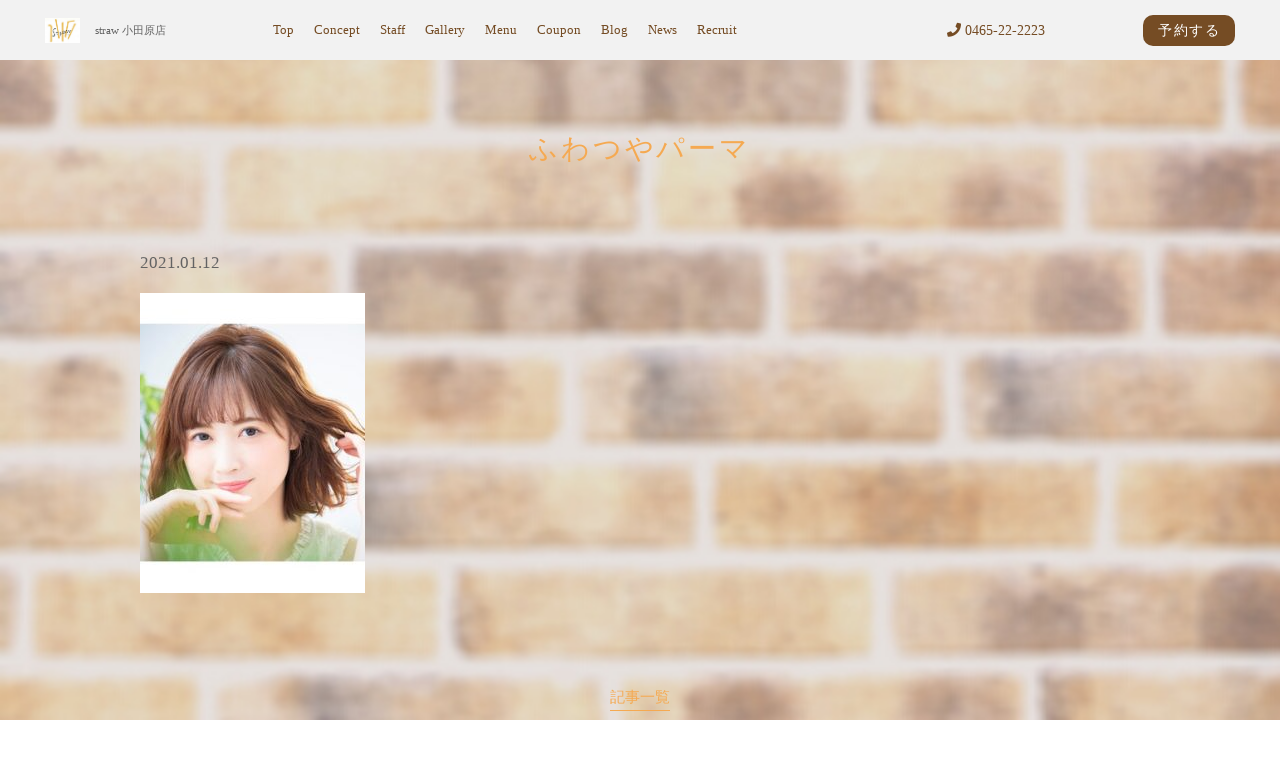

--- FILE ---
content_type: text/html; charset=UTF-8
request_url: https://strawodawara.com/gallery/no-%E3%81%B5%E3%82%8F%E3%81%A4%E3%82%84%E3%83%91%E3%83%BC%E3%83%9E-2/attachment/%E3%81%B5%E3%82%8F%E3%81%A4%E3%82%84%E3%83%91%E3%83%BC%E3%83%9E/
body_size: 9601
content:
<!DOCTYPE html>
<html lang="ja">
<head>
<!-- googleanalytics -->
<!-- Google tag (gtag.js) -->
<script async src="https://www.googletagmanager.com/gtag/js?id=G-LWGDNB4C0G"></script>
<script>
  window.dataLayer = window.dataLayer || [];
  function gtag(){dataLayer.push(arguments);}
  gtag('js', new Date());

  gtag('config', 'G-LWGDNB4C0G');
  gtag('config', 'G-Y39YMECY20');
</script><!-- googleanalyticsここまで -->
<meta charset="utf-8">
<meta name="viewport" content="width=device-width">
<meta name="thumbnail" content="https://strawodawara.com/wp-content/uploads/2021/01/logo-300x215.jpg" />
<meta http-equiv="content-language" content="ja">



		<!-- All in One SEO 4.3.4.1 - aioseo.com -->
		<title>ふわつやパーマ | straw 小田原店</title>
		<meta name="robots" content="max-image-preview:large" />
		<meta name="google-site-verification" content="NAdW9EmPWPTKXCzHpWMPE3_LQuovdmnzUgSDYqCXPr0" />
		<link rel="canonical" href="https://strawodawara.com/gallery/no-%e3%81%b5%e3%82%8f%e3%81%a4%e3%82%84%e3%83%91%e3%83%bc%e3%83%9e-2/attachment/%e3%81%b5%e3%82%8f%e3%81%a4%e3%82%84%e3%83%91%e3%83%bc%e3%83%9e/" />
		<meta name="generator" content="All in One SEO (AIOSEO) 4.3.4.1 " />
		<meta property="og:locale" content="ja_JP" />
		<meta property="og:site_name" content="straw 小田原店 |" />
		<meta property="og:type" content="article" />
		<meta property="og:title" content="ふわつやパーマ | straw 小田原店" />
		<meta property="og:url" content="https://strawodawara.com/gallery/no-%e3%81%b5%e3%82%8f%e3%81%a4%e3%82%84%e3%83%91%e3%83%bc%e3%83%9e-2/attachment/%e3%81%b5%e3%82%8f%e3%81%a4%e3%82%84%e3%83%91%e3%83%bc%e3%83%9e/" />
		<meta property="article:published_time" content="2021-01-12T08:48:50+00:00" />
		<meta property="article:modified_time" content="2021-01-12T08:48:50+00:00" />
		<meta name="twitter:card" content="summary" />
		<meta name="twitter:title" content="ふわつやパーマ | straw 小田原店" />
		<script type="application/ld+json" class="aioseo-schema">
			{"@context":"https:\/\/schema.org","@graph":[{"@type":"BreadcrumbList","@id":"https:\/\/strawodawara.com\/gallery\/no-%e3%81%b5%e3%82%8f%e3%81%a4%e3%82%84%e3%83%91%e3%83%bc%e3%83%9e-2\/attachment\/%e3%81%b5%e3%82%8f%e3%81%a4%e3%82%84%e3%83%91%e3%83%bc%e3%83%9e\/#breadcrumblist","itemListElement":[{"@type":"ListItem","@id":"https:\/\/strawodawara.com\/#listItem","position":1,"item":{"@type":"WebPage","@id":"https:\/\/strawodawara.com\/","name":"\u30db\u30fc\u30e0","url":"https:\/\/strawodawara.com\/"},"nextItem":"https:\/\/strawodawara.com\/gallery\/no-%e3%81%b5%e3%82%8f%e3%81%a4%e3%82%84%e3%83%91%e3%83%bc%e3%83%9e-2\/attachment\/%e3%81%b5%e3%82%8f%e3%81%a4%e3%82%84%e3%83%91%e3%83%bc%e3%83%9e\/#listItem"},{"@type":"ListItem","@id":"https:\/\/strawodawara.com\/gallery\/no-%e3%81%b5%e3%82%8f%e3%81%a4%e3%82%84%e3%83%91%e3%83%bc%e3%83%9e-2\/attachment\/%e3%81%b5%e3%82%8f%e3%81%a4%e3%82%84%e3%83%91%e3%83%bc%e3%83%9e\/#listItem","position":2,"item":{"@type":"WebPage","@id":"https:\/\/strawodawara.com\/gallery\/no-%e3%81%b5%e3%82%8f%e3%81%a4%e3%82%84%e3%83%91%e3%83%bc%e3%83%9e-2\/attachment\/%e3%81%b5%e3%82%8f%e3%81%a4%e3%82%84%e3%83%91%e3%83%bc%e3%83%9e\/","name":"\u3075\u308f\u3064\u3084\u30d1\u30fc\u30de","url":"https:\/\/strawodawara.com\/gallery\/no-%e3%81%b5%e3%82%8f%e3%81%a4%e3%82%84%e3%83%91%e3%83%bc%e3%83%9e-2\/attachment\/%e3%81%b5%e3%82%8f%e3%81%a4%e3%82%84%e3%83%91%e3%83%bc%e3%83%9e\/"},"previousItem":"https:\/\/strawodawara.com\/#listItem"}]},{"@type":"ItemPage","@id":"https:\/\/strawodawara.com\/gallery\/no-%e3%81%b5%e3%82%8f%e3%81%a4%e3%82%84%e3%83%91%e3%83%bc%e3%83%9e-2\/attachment\/%e3%81%b5%e3%82%8f%e3%81%a4%e3%82%84%e3%83%91%e3%83%bc%e3%83%9e\/#itempage","url":"https:\/\/strawodawara.com\/gallery\/no-%e3%81%b5%e3%82%8f%e3%81%a4%e3%82%84%e3%83%91%e3%83%bc%e3%83%9e-2\/attachment\/%e3%81%b5%e3%82%8f%e3%81%a4%e3%82%84%e3%83%91%e3%83%bc%e3%83%9e\/","name":"\u3075\u308f\u3064\u3084\u30d1\u30fc\u30de | straw \u5c0f\u7530\u539f\u5e97","inLanguage":"ja","isPartOf":{"@id":"https:\/\/strawodawara.com\/#website"},"breadcrumb":{"@id":"https:\/\/strawodawara.com\/gallery\/no-%e3%81%b5%e3%82%8f%e3%81%a4%e3%82%84%e3%83%91%e3%83%bc%e3%83%9e-2\/attachment\/%e3%81%b5%e3%82%8f%e3%81%a4%e3%82%84%e3%83%91%e3%83%bc%e3%83%9e\/#breadcrumblist"},"author":{"@id":"https:\/\/strawodawara.com\/author\/cscadmin\/#author"},"creator":{"@id":"https:\/\/strawodawara.com\/author\/cscadmin\/#author"},"datePublished":"2021-01-12T08:48:50+09:00","dateModified":"2021-01-12T08:48:50+09:00"},{"@type":"Organization","@id":"https:\/\/strawodawara.com\/#organization","name":"straw \u5c0f\u7530\u539f\u5e97","url":"https:\/\/strawodawara.com\/","logo":{"@type":"ImageObject","url":"https:\/\/strawodawara.com\/wp-content\/uploads\/2021\/01\/logo.jpg","@id":"https:\/\/strawodawara.com\/#organizationLogo","width":1280,"height":917},"image":{"@id":"https:\/\/strawodawara.com\/#organizationLogo"},"contactPoint":{"@type":"ContactPoint","telephone":"+81465222223","contactType":"Reservations"}},{"@type":"Person","@id":"https:\/\/strawodawara.com\/author\/cscadmin\/#author","url":"https:\/\/strawodawara.com\/author\/cscadmin\/","name":"cscadmin","image":{"@type":"ImageObject","@id":"https:\/\/strawodawara.com\/gallery\/no-%e3%81%b5%e3%82%8f%e3%81%a4%e3%82%84%e3%83%91%e3%83%bc%e3%83%9e-2\/attachment\/%e3%81%b5%e3%82%8f%e3%81%a4%e3%82%84%e3%83%91%e3%83%bc%e3%83%9e\/#authorImage","url":"https:\/\/secure.gravatar.com\/avatar\/c1b6ad51bedd221d0c0eb80fceb3164d?s=96&d=mm&r=g","width":96,"height":96,"caption":"cscadmin"}},{"@type":"WebSite","@id":"https:\/\/strawodawara.com\/#website","url":"https:\/\/strawodawara.com\/","name":"\u5c0f\u7530\u539f\u3067\u9aea\u8cea\u6539\u5584\u304c\u5f97\u610f\u306a\u30b5\u30ed\u30f3\uff5c\u3010\u516c\u5f0f\u3011straw \u5c0f\u7530\u539f\u5e97\uff08\u30b9\u30c8\u30ed\u30fc\uff09","alternateName":"\u9aea\u8cea\u6539\u5584\u304c\u5f97\u610f\u306a\u30b5\u30ed\u30f3\uff5c\u30b9\u30c8\u30ed\u30fc \u5c0f\u7530\u539f\u5e97","inLanguage":"ja","publisher":{"@id":"https:\/\/strawodawara.com\/#organization"}}]}
		</script>
		<!-- All in One SEO -->


<!-- Google Tag Manager for WordPress by gtm4wp.com -->
<script data-cfasync="false" data-pagespeed-no-defer>
	var gtm4wp_datalayer_name = "dataLayer";
	var dataLayer = dataLayer || [];
</script>
<!-- End Google Tag Manager for WordPress by gtm4wp.com --><link rel='dns-prefetch' href='//ajax.googleapis.com' />
<link rel='stylesheet' id='wp-block-library-css' href='https://strawodawara.com/wp-includes/css/dist/block-library/style.min.css?ver=6.1.1' type='text/css' media='all' />
<link rel='stylesheet' id='classic-theme-styles-css' href='https://strawodawara.com/wp-includes/css/classic-themes.min.css?ver=1' type='text/css' media='all' />
<style id='global-styles-inline-css' type='text/css'>
body{--wp--preset--color--black: #000000;--wp--preset--color--cyan-bluish-gray: #abb8c3;--wp--preset--color--white: #ffffff;--wp--preset--color--pale-pink: #f78da7;--wp--preset--color--vivid-red: #cf2e2e;--wp--preset--color--luminous-vivid-orange: #ff6900;--wp--preset--color--luminous-vivid-amber: #fcb900;--wp--preset--color--light-green-cyan: #7bdcb5;--wp--preset--color--vivid-green-cyan: #00d084;--wp--preset--color--pale-cyan-blue: #8ed1fc;--wp--preset--color--vivid-cyan-blue: #0693e3;--wp--preset--color--vivid-purple: #9b51e0;--wp--preset--gradient--vivid-cyan-blue-to-vivid-purple: linear-gradient(135deg,rgba(6,147,227,1) 0%,rgb(155,81,224) 100%);--wp--preset--gradient--light-green-cyan-to-vivid-green-cyan: linear-gradient(135deg,rgb(122,220,180) 0%,rgb(0,208,130) 100%);--wp--preset--gradient--luminous-vivid-amber-to-luminous-vivid-orange: linear-gradient(135deg,rgba(252,185,0,1) 0%,rgba(255,105,0,1) 100%);--wp--preset--gradient--luminous-vivid-orange-to-vivid-red: linear-gradient(135deg,rgba(255,105,0,1) 0%,rgb(207,46,46) 100%);--wp--preset--gradient--very-light-gray-to-cyan-bluish-gray: linear-gradient(135deg,rgb(238,238,238) 0%,rgb(169,184,195) 100%);--wp--preset--gradient--cool-to-warm-spectrum: linear-gradient(135deg,rgb(74,234,220) 0%,rgb(151,120,209) 20%,rgb(207,42,186) 40%,rgb(238,44,130) 60%,rgb(251,105,98) 80%,rgb(254,248,76) 100%);--wp--preset--gradient--blush-light-purple: linear-gradient(135deg,rgb(255,206,236) 0%,rgb(152,150,240) 100%);--wp--preset--gradient--blush-bordeaux: linear-gradient(135deg,rgb(254,205,165) 0%,rgb(254,45,45) 50%,rgb(107,0,62) 100%);--wp--preset--gradient--luminous-dusk: linear-gradient(135deg,rgb(255,203,112) 0%,rgb(199,81,192) 50%,rgb(65,88,208) 100%);--wp--preset--gradient--pale-ocean: linear-gradient(135deg,rgb(255,245,203) 0%,rgb(182,227,212) 50%,rgb(51,167,181) 100%);--wp--preset--gradient--electric-grass: linear-gradient(135deg,rgb(202,248,128) 0%,rgb(113,206,126) 100%);--wp--preset--gradient--midnight: linear-gradient(135deg,rgb(2,3,129) 0%,rgb(40,116,252) 100%);--wp--preset--duotone--dark-grayscale: url('#wp-duotone-dark-grayscale');--wp--preset--duotone--grayscale: url('#wp-duotone-grayscale');--wp--preset--duotone--purple-yellow: url('#wp-duotone-purple-yellow');--wp--preset--duotone--blue-red: url('#wp-duotone-blue-red');--wp--preset--duotone--midnight: url('#wp-duotone-midnight');--wp--preset--duotone--magenta-yellow: url('#wp-duotone-magenta-yellow');--wp--preset--duotone--purple-green: url('#wp-duotone-purple-green');--wp--preset--duotone--blue-orange: url('#wp-duotone-blue-orange');--wp--preset--font-size--small: 13px;--wp--preset--font-size--medium: 20px;--wp--preset--font-size--large: 36px;--wp--preset--font-size--x-large: 42px;--wp--preset--spacing--20: 0.44rem;--wp--preset--spacing--30: 0.67rem;--wp--preset--spacing--40: 1rem;--wp--preset--spacing--50: 1.5rem;--wp--preset--spacing--60: 2.25rem;--wp--preset--spacing--70: 3.38rem;--wp--preset--spacing--80: 5.06rem;}:where(.is-layout-flex){gap: 0.5em;}body .is-layout-flow > .alignleft{float: left;margin-inline-start: 0;margin-inline-end: 2em;}body .is-layout-flow > .alignright{float: right;margin-inline-start: 2em;margin-inline-end: 0;}body .is-layout-flow > .aligncenter{margin-left: auto !important;margin-right: auto !important;}body .is-layout-constrained > .alignleft{float: left;margin-inline-start: 0;margin-inline-end: 2em;}body .is-layout-constrained > .alignright{float: right;margin-inline-start: 2em;margin-inline-end: 0;}body .is-layout-constrained > .aligncenter{margin-left: auto !important;margin-right: auto !important;}body .is-layout-constrained > :where(:not(.alignleft):not(.alignright):not(.alignfull)){max-width: var(--wp--style--global--content-size);margin-left: auto !important;margin-right: auto !important;}body .is-layout-constrained > .alignwide{max-width: var(--wp--style--global--wide-size);}body .is-layout-flex{display: flex;}body .is-layout-flex{flex-wrap: wrap;align-items: center;}body .is-layout-flex > *{margin: 0;}:where(.wp-block-columns.is-layout-flex){gap: 2em;}.has-black-color{color: var(--wp--preset--color--black) !important;}.has-cyan-bluish-gray-color{color: var(--wp--preset--color--cyan-bluish-gray) !important;}.has-white-color{color: var(--wp--preset--color--white) !important;}.has-pale-pink-color{color: var(--wp--preset--color--pale-pink) !important;}.has-vivid-red-color{color: var(--wp--preset--color--vivid-red) !important;}.has-luminous-vivid-orange-color{color: var(--wp--preset--color--luminous-vivid-orange) !important;}.has-luminous-vivid-amber-color{color: var(--wp--preset--color--luminous-vivid-amber) !important;}.has-light-green-cyan-color{color: var(--wp--preset--color--light-green-cyan) !important;}.has-vivid-green-cyan-color{color: var(--wp--preset--color--vivid-green-cyan) !important;}.has-pale-cyan-blue-color{color: var(--wp--preset--color--pale-cyan-blue) !important;}.has-vivid-cyan-blue-color{color: var(--wp--preset--color--vivid-cyan-blue) !important;}.has-vivid-purple-color{color: var(--wp--preset--color--vivid-purple) !important;}.has-black-background-color{background-color: var(--wp--preset--color--black) !important;}.has-cyan-bluish-gray-background-color{background-color: var(--wp--preset--color--cyan-bluish-gray) !important;}.has-white-background-color{background-color: var(--wp--preset--color--white) !important;}.has-pale-pink-background-color{background-color: var(--wp--preset--color--pale-pink) !important;}.has-vivid-red-background-color{background-color: var(--wp--preset--color--vivid-red) !important;}.has-luminous-vivid-orange-background-color{background-color: var(--wp--preset--color--luminous-vivid-orange) !important;}.has-luminous-vivid-amber-background-color{background-color: var(--wp--preset--color--luminous-vivid-amber) !important;}.has-light-green-cyan-background-color{background-color: var(--wp--preset--color--light-green-cyan) !important;}.has-vivid-green-cyan-background-color{background-color: var(--wp--preset--color--vivid-green-cyan) !important;}.has-pale-cyan-blue-background-color{background-color: var(--wp--preset--color--pale-cyan-blue) !important;}.has-vivid-cyan-blue-background-color{background-color: var(--wp--preset--color--vivid-cyan-blue) !important;}.has-vivid-purple-background-color{background-color: var(--wp--preset--color--vivid-purple) !important;}.has-black-border-color{border-color: var(--wp--preset--color--black) !important;}.has-cyan-bluish-gray-border-color{border-color: var(--wp--preset--color--cyan-bluish-gray) !important;}.has-white-border-color{border-color: var(--wp--preset--color--white) !important;}.has-pale-pink-border-color{border-color: var(--wp--preset--color--pale-pink) !important;}.has-vivid-red-border-color{border-color: var(--wp--preset--color--vivid-red) !important;}.has-luminous-vivid-orange-border-color{border-color: var(--wp--preset--color--luminous-vivid-orange) !important;}.has-luminous-vivid-amber-border-color{border-color: var(--wp--preset--color--luminous-vivid-amber) !important;}.has-light-green-cyan-border-color{border-color: var(--wp--preset--color--light-green-cyan) !important;}.has-vivid-green-cyan-border-color{border-color: var(--wp--preset--color--vivid-green-cyan) !important;}.has-pale-cyan-blue-border-color{border-color: var(--wp--preset--color--pale-cyan-blue) !important;}.has-vivid-cyan-blue-border-color{border-color: var(--wp--preset--color--vivid-cyan-blue) !important;}.has-vivid-purple-border-color{border-color: var(--wp--preset--color--vivid-purple) !important;}.has-vivid-cyan-blue-to-vivid-purple-gradient-background{background: var(--wp--preset--gradient--vivid-cyan-blue-to-vivid-purple) !important;}.has-light-green-cyan-to-vivid-green-cyan-gradient-background{background: var(--wp--preset--gradient--light-green-cyan-to-vivid-green-cyan) !important;}.has-luminous-vivid-amber-to-luminous-vivid-orange-gradient-background{background: var(--wp--preset--gradient--luminous-vivid-amber-to-luminous-vivid-orange) !important;}.has-luminous-vivid-orange-to-vivid-red-gradient-background{background: var(--wp--preset--gradient--luminous-vivid-orange-to-vivid-red) !important;}.has-very-light-gray-to-cyan-bluish-gray-gradient-background{background: var(--wp--preset--gradient--very-light-gray-to-cyan-bluish-gray) !important;}.has-cool-to-warm-spectrum-gradient-background{background: var(--wp--preset--gradient--cool-to-warm-spectrum) !important;}.has-blush-light-purple-gradient-background{background: var(--wp--preset--gradient--blush-light-purple) !important;}.has-blush-bordeaux-gradient-background{background: var(--wp--preset--gradient--blush-bordeaux) !important;}.has-luminous-dusk-gradient-background{background: var(--wp--preset--gradient--luminous-dusk) !important;}.has-pale-ocean-gradient-background{background: var(--wp--preset--gradient--pale-ocean) !important;}.has-electric-grass-gradient-background{background: var(--wp--preset--gradient--electric-grass) !important;}.has-midnight-gradient-background{background: var(--wp--preset--gradient--midnight) !important;}.has-small-font-size{font-size: var(--wp--preset--font-size--small) !important;}.has-medium-font-size{font-size: var(--wp--preset--font-size--medium) !important;}.has-large-font-size{font-size: var(--wp--preset--font-size--large) !important;}.has-x-large-font-size{font-size: var(--wp--preset--font-size--x-large) !important;}
.wp-block-navigation a:where(:not(.wp-element-button)){color: inherit;}
:where(.wp-block-columns.is-layout-flex){gap: 2em;}
.wp-block-pullquote{font-size: 1.5em;line-height: 1.6;}
</style>
<script type='text/javascript' src='https://ajax.googleapis.com/ajax/libs/jquery/3.3.1/jquery.min.js?ver=6.1.1' id='jquery-js'></script>
<link rel="https://api.w.org/" href="https://strawodawara.com/wp-json/" /><link rel="alternate" type="application/json" href="https://strawodawara.com/wp-json/wp/v2/media/195" />
<!-- Google Tag Manager for WordPress by gtm4wp.com -->
<!-- GTM Container placement set to footer -->
<script data-cfasync="false" data-pagespeed-no-defer type="text/javascript">
	var dataLayer_content = {"pagePostType":"attachment","pagePostType2":"single-attachment","pagePostAuthor":"cscadmin"};
	dataLayer.push( dataLayer_content );
</script>
<script data-cfasync="false">
(function(w,d,s,l,i){w[l]=w[l]||[];w[l].push({'gtm.start':
new Date().getTime(),event:'gtm.js'});var f=d.getElementsByTagName(s)[0],
j=d.createElement(s),dl=l!='dataLayer'?'&l='+l:'';j.async=true;j.src=
'//www.googletagmanager.com/gtm.'+'js?id='+i+dl;f.parentNode.insertBefore(j,f);
})(window,document,'script','dataLayer','GTM-KV9F2XS');
</script>
<!-- End Google Tag Manager -->
<!-- End Google Tag Manager for WordPress by gtm4wp.com -->		<style type="text/css" id="wp-custom-css">
			/* ボタン */
a.btn_ao_b {
    display: flex;
    align-items: center;
    width: 250px;
    margin: 0 auto;
  	margin-top: 10px;
    padding: 0.3rem 2rem;
    border: 2px solid #f5a951;
	  background-color: rgba( 255, 255, 255, 0.15 );
    text-decoration: none;
    transition: 0.3s;
}
a.btn_ao_b:hover {
  background-color: rgba( 255, 255, 255, 0.45 );
}
a.btn_ao_b .b__text {
  display: block;
  flex-grow: 1;
  color: #f5a951;
  font-weight: bold;
  text-align: center;
  position: relative;
  padding-right: 15px;
  font-size: 23px;
}
a.btn_ao_b .b__text::after {
  content: "";
  position: absolute;
  top: 0;
  bottom: 0;
  right: 0;
  margin: auto;
  transform: rotate(45deg);
  border-top: 3px solid #f5a951;
  border-right: 3px solid #f5a951;
  box-sizing: border-box;
  width: 14px;
  height: 14px;
  transition: 0.3s;
}
@media (max-width: 1200px) {
  a.btn_ao_b .b__text {
    font-size: 18px;
    padding-right: 20px;
  }
  a.btn_ao_b .b__text::after {
    width: 12px;
    height: 12px;
  }
}
@media (max-width: 736px) {
  a.btn_ao_b .b__text {
    font-size: 14px;
    padding-right: 20px;
  }
  a.btn_ao_b .b__text::after {
    width: 10px;
    height: 10px;
  }
}

/* 画像 */
.pic{
	width:500px;
  margin: 5px 0 20px 0;
	}		</style>
		
<link rel="stylesheet" type="text/css" href="https://strawodawara.com/wp-content/themes/salon/style.css">

	<link rel="stylesheet" type="text/css" href="https://strawodawara.com/wp-content/themes/salon/css/animate.css">
	<link rel="stylesheet" type="text/css" href="https://use.fontawesome.com/releases/v5.6.3/css/all.css">
	<link rel="stylesheet" href="https://strawodawara.com/wp-content/themes/salon/base.css" type="text/css" />
	<link rel="stylesheet" media="screen and (max-width: 1024px)" type="text/css" href="https://strawodawara.com/wp-content/themes/salon/tb.css" />
	<link rel="stylesheet" media="screen and (max-width: 767px)" type="text/css" href="https://strawodawara.com/wp-content/themes/salon/sp.css" />
	<link rel="stylesheet" type="text/css" href="https://strawodawara.com/wp-content/themes/salon/css/slick-theme.css"/>
	<link rel="stylesheet" type="text/css" href="https://strawodawara.com/wp-content/themes/salon/css/slick.css"/>
	<script type="text/javascript" src="https://strawodawara.com/wp-content/themes/salon/js/jquery.bgswitcher.js"></script>
	<script type="text/javascript" src="https://strawodawara.com/wp-content/themes/salon/js/jquery.inview.js"></script>
	<script type="text/javascript" src="https://strawodawara.com/wp-content/themes/salon/js/jquery.pages.js"></script>
	<script type="text/javascript" src="https://strawodawara.com/wp-content/themes/salon/cave1/library/js/jquery.tile.min.js"></script>
	<script type="text/javascript" src="https://strawodawara.com/wp-content/themes/salon/cave1/library/js/jquery.simplyscroll.js"></script>
	<script type="text/javascript" src="https://strawodawara.com/wp-content/themes/salon/cave1/library/js/jquery.rwdImageMaps.js"></script>
	<script type="text/javascript" src="https://strawodawara.com/wp-content/themes/salon/cave1/library/js/touchevent.js"></script>
	<script type="text/javascript" src="https://strawodawara.com/wp-content/themes/salon/js/slick.min.js"></script>

<script type="text/javascript" src="https://strawodawara.com/wp-content/themes/salon/js/script.js"></script>

<!-- google font -->
<link href="https://fonts.googleapis.com/css2?family=Montserrat:wght@300&family=Noto+Sans+JP:wght@300&family=Noto+Serif:wght@400&family=Questrial&display=swap" rel="stylesheet">
<link href="https://fonts.googleapis.com/css2?family=Damion&display=swap" rel="stylesheet">
	
<!-- Material Icons -->
<link href="https://fonts.googleapis.com/icon?family=Material+Icons" rel="stylesheet">

<!-- favicon -->
<link rel="icon" type="image/png" href="https://strawodawara.com/wp-content/uploads/2021/01/logo-300x215.jpg">
<link rel="apple-touch-icon" sizes="180x180" href="https://strawodawara.com/wp-content/uploads/2021/01/logo-300x215.jpg">

<!-- tag -->
<script type="text/javascript" id="" src="https://csc1.xsrv.jp/dmp/cx-tracking.js"></script>
<script async src="https://www.googletagmanager.com/gtag/js?id=AW-768490382"></script>
<script>
  window.dataLayer = window.dataLayer || [];
  function gtag(){dataLayer.push(arguments);}
  gtag('js', new Date());
  /* <![CDATA[ */
  var cX = cX || {}; cX.callQueue = cX.callQueue || [];
  cX.callQueue.push(['getUserSegmentIds', {
    persistedQueryId: 'c761e51e2454ca6124666a3d4652d47b60071354',
    callback: function(segments) {
      gtag('event', 'page_view', {
        'send_to': 'AW-768490382',
        'custom_param': segments,
        'aw_remarketing_only': true
      });
    }
  }]);
  /* ]]> */
  gtag('config', 'AW-768490382');
</script>

<script type="text/javascript" language="javascript">
/* <![CDATA[ */
var cX = cX || {}; cX.callQueue = cX.callQueue || [];
var cxSegments;
var yahoo_retargeting_id = 'MAX1O5JEJN';
var yahoo_retargeting_label = '';
var yahoo_retargeting_page_type = 'Cxense';
var yahoo_retargeting_items = [{item_id: '', category_id: '', price: '', quantity: ''}];
var persistedId = 'c761e51e2454ca6124666a3d4652d47b60071354';
cX.callQueue.push(['invoke', function() {
  window.cxSegments = cX.getUserSegmentIds({ persistedQueryId: persistedId });
  window.yahoo_retargeting_label = window.cxSegments.slice(0,7).toString();
}]);
cX.callQueue.push(['loadScript', 'https://b92.yahoo.co.jp/js/s_retargeting.js']);
/* ]]> */
</script>


<PageMap>
<DataObject type="thumbnail">
  <Attribute name="src" value="https://strawodawara.com/wp-content/uploads/2021/01/logo-300x215.jpg"/>
  <Attribute name="width" value="100"/>
  <Attribute name="height" value="130"/>
</DataObject>
</PageMap>




<!-- sitepolicy -->
<!-- sitepolicyここまで -->

</head>
<!-- 少し消しておく
-->


        
								
								
				
																	<body data-rsssl=1 id="post_page" class="single" style="background:url(https://strawodawara.com/wp-content/uploads/2021/01/background.png); background-size: cover; background-attachment: fixed; color: #636363; font-family: '游明朝体', 'Yu Mincho', 'YuMincho', 'ヒラギノ明朝 Pro W3', 'Hiragino Mincho Pro', 'ＭＳ Ｐ明朝', 'MS PMincho', serif; color: #636363; " itemschope="itemscope" itemtype="http://schema.org/WebPage">
																								
				

	     
			    
	    
    	    
  

<div id="body-in" class="acblown">





<!-- 	PCグローバルメニュー -->

<a class="menu-trigger">
  <span style="background-color:#754c24 ;"></span>
  <span style="background-color:#754c24 ;"></span>
  <span style="background-color:#754c24 ;"></span>
</a>
<div class="overlay"></div>

<!-- LPsp条件分岐 -->
<div id="menu" class="spmenu" itemscope itemtype="http://schema.org/ViewAction">
	<ul>
		    <li id="menu-item-47" class="menu-item menu-item-type-custom menu-item-object-custom menu-item-home menu-item-47"><a href="https://strawodawara.com/">Top</a></li>
<li id="menu-item-41" class="menu-item menu-item-type-post_type menu-item-object-page menu-item-41"><a href="https://strawodawara.com/concept/">Concept</a></li>
<li id="menu-item-43" class="menu-item menu-item-type-custom menu-item-object-custom menu-item-43"><a href="https://strawodawara.com/staff/">Staff</a></li>
<li id="menu-item-36" class="menu-item menu-item-type-custom menu-item-object-custom menu-item-36"><a href="https://strawodawara.com/gallery/">Gallery</a></li>
<li id="menu-item-924" class="menu-item menu-item-type-post_type menu-item-object-page menu-item-924"><a href="https://strawodawara.com/menu/">Menu</a></li>
<li id="menu-item-923" class="menu-item menu-item-type-post_type menu-item-object-page menu-item-923"><a href="https://strawodawara.com/coupon/">Coupon</a></li>
<li id="menu-item-53" class="menu-item menu-item-type-post_type menu-item-object-page menu-item-53"><a href="https://strawodawara.com/blog/">Blog</a></li>
<li id="menu-item-862" class="menu-item menu-item-type-custom menu-item-object-custom menu-item-862"><a href="https://strawodawara.com/information">News</a></li>
<li id="menu-item-348" class="menu-item menu-item-type-custom menu-item-object-custom menu-item-348"><a href="https://recruit.strawodawara.com/">Recruit</a></li>
	    					<li><a itemprop="url" href="https://beauty.hotpepper.jp/CSP/bt/reserve/?storeId=H000123598" title="ご予約" target="_blank" onclick="gtag('event', 'click', {'event_category': 'weblink','event_label': 'reserve','value': '1'});">ご予約</a></li>
					
		</ul>
	
				<div class="sns-selector">
																</div>
				
</div><!-- /#menu -->
	

<div id="header">
  <div class="logo">
	  <a href="https://strawodawara.com/" class="logo"><img src="https://strawodawara.com/wp-content/uploads/2021/01/logo-300x215.jpg" /><span>straw 小田原店</span></a>
	  	<div class="row">
	  		<div class="tel"><a href="tel:0465-22-2223" onclick="gtag('event', 'phone-number-tap', {'event_category': 'smartphone','event_label': 'line','value': '1'});"><i class="fas fa-phone" style="color: #754c24;"></i></a></div>
							<div class="reserv_link">
					<a href="https://beauty.hotpepper.jp/CSP/bt/reserve/?storeId=H000123598" onclick="gtag('event', 'click', {'event_category': 'weblink','event_label': 'reserve','value': '1'});" title="ご予約" target="_blank" rel="noopener noreferrer" onclick="gtag('event', 'click', {'event_category': 'weblink','event_label': 'reserve','value': '1'});" 
											style="background-color: #754c24;" 
										>Reserve</a>
				</div>
				  	</div>
  </div>
</div>
		

	<div id="head_change" class="head_change">
		<div class="w1200">
			<div class="logo"><a href="https://strawodawara.com/" class="logo">
									<img src="https://strawodawara.com/wp-content/uploads/2021/01/logo-300x215.jpg" alt="">
								<h1>straw 小田原店</h1></a>
			</div>
			<div class="menu-in">
				<div id="menu" itemscope itemtype="http://schema.org/ViewAction">
					<ul>
					
<li><a href="https://strawodawara.com/">Top</a></li>
<li><a href="https://strawodawara.com/concept/">Concept</a></li>
<li><a href="https://strawodawara.com/staff/">Staff</a></li>
<li><a href="https://strawodawara.com/gallery/">Gallery</a></li>
<li><a href="https://strawodawara.com/menu/">Menu</a></li>
<li><a href="https://strawodawara.com/coupon/">Coupon</a></li>
<li><a href="https://strawodawara.com/blog/">Blog</a></li>
<li><a href="https://strawodawara.com/information">News</a></li>
<li><a href="https://recruit.strawodawara.com/">Recruit</a></li>					</ul>
				</div>
			</div>
				<div class="sns-selector head" >
										</div>
	<div class="tel" onclick="gtag('event', 'click', {'event_category': 'weblink','event_label': 'reserve','value': '1'});" style="color: #754c24;"><i class="fas fa-phone"></i> 0465-22-2223</div>
				<div class="reserv_link" 
							style="background-color: #754c24;" 
				><a href="https://beauty.hotpepper.jp/CSP/bt/reserve/?storeId=H000123598" title="ご予約" target="_blank" rel="noopener noreferrer" onclick="gtag('event', 'click', {'event_category': 'weblink','event_label': 'reserve','value': '1'});">予約する</a></div>
					</div>
	</div>
<!-- 	PCグローバルメニューここまで -->

  <!-- head_change -->
 
<!-- mainv_bg -->
	<div id="mainv_blank">
		<div class="page_mainv_no" ></div>
	</div>
<!-- /#mainv_bg -->

<section id="information">
	<div class="content w1200">
		 
			
	    <h1 class="page-title al-center" style="color: #F5A951;">ふわつやパーマ</h1>
	
	</div>
</section>

<section id="single_contents" class="w1000">
	
			<!-- <div class="item-image"></div> -->
		<time class="post_date">2021.01.12</time>
		<div class="post_text"><p class="attachment"><a href='https://strawodawara.com/wp-content/uploads/2021/01/ふわつやパーマ.jpg'><img width="225" height="300" src="https://strawodawara.com/wp-content/uploads/2021/01/ふわつやパーマ-225x300.jpg" class="attachment-medium size-medium" alt="" decoding="async" loading="lazy" srcset="https://strawodawara.com/wp-content/uploads/2021/01/ふわつやパーマ-225x300.jpg 225w, https://strawodawara.com/wp-content/uploads/2021/01/ふわつやパーマ-161x214.jpg 161w, https://strawodawara.com/wp-content/uploads/2021/01/ふわつやパーマ-119x158.jpg 119w, https://strawodawara.com/wp-content/uploads/2021/01/ふわつやパーマ.jpg 271w" sizes="(max-width: 225px) 100vw, 225px" /></a></p>
</div>
	
<div class="page-navi">
	<div class="left-navi">
			</div>
	<div class="center-navi">
		<a href="https://strawodawara.com/blog/" style="color: #F5A951; border-color:#F5A951 ;"> 記事一覧</a>
	</div>
	<div class="right-navi ">
		</div>

</section>





	


	<footer id="footer" style="background-color:#754c24;">

<section id="shopinfo">
	<div class="logo sp_v">
		<a href="https://strawodawara.com/" class="logo"><img src="https://strawodawara.com/wp-content/uploads/2021/01/logo-300x215.jpg" /></a>
	</div>
	<div class="fl_wrap mb50  footer_white">
	  <div><p class="shopname">straw 小田原店</p></div>

	  <div class="row">
		<div class="col1">Address.</div>
		<div class="col2">神奈川県小田原市栄町2－1－3　2F</div>
	  </div>
	  <div class="row">
	      <div class="col1">Access.</div>
	      <div class="col2">JR小田原駅東口をでてロータリーを左手に進むと、トザンイースト(旧箱根登山ビル,ベルジュ）がみえます。タリーズコーヒーの隣の路地がおしゃれ横町の入り口になります。3件目ブティック赤レンガさんの2階がサロンです。</div>
	  </div>
	  <div class="row">
	      <div class="col1">Tel.</div>
	      <div class="col2"><a href="tel:0465-22-2223" onclick="gtag('event', 'phone-number-tap', {'event_category': 'smartphone','event_label': 'main','value': '1'});">0465-22-2223</a></div>
	  </div>
	  		  <div class="row">
		      <div class="col1">Open.</div>
		      <div class="col2">■9:00～18:00<br />
カット17:00<br />
カラーカット16:00<br />
デジタルパーマ・縮毛矯正15:00</div>
		  </div>
	  	  	  					<div class="row">
				<div class="col1">Payment.</div>
				<div class="col2 payment">
																									</div>
			</div>
	</div>
</section>


	<div id="goto_top" style="display: none;" title="ページTOPへ">
	    <a href="#"><img src="https://strawodawara.com/wp-content/uploads/2021/01/totop02-1.png" alt="page top"></a>
	</div>


	<div class="sns-selector">
				</div>
 
	<div id="footer-info">
	 <p id="privacypolicy" class="footer_white"><a href="https://strawodawara.com/sitepolicy">サイトポリシー</a></p>
	 <p id="copy" class=" footer_white">&copy; Copyright straw 小田原店. All rights reserved.</p>
	</div>



	

	
	</footer>
	
	</div><!-- #body-in -->
	
<!-- GTM Container placement set to footer -->
<!-- Google Tag Manager (noscript) -->
				<noscript><iframe src="https://www.googletagmanager.com/ns.html?id=GTM-KV9F2XS" height="0" width="0" style="display:none;visibility:hidden" aria-hidden="true"></iframe></noscript>
<!-- End Google Tag Manager (noscript) --><script src="https://apis.google.com/js/platform.js" async defer>
  {lang: 'ja'}
</script><script type='text/javascript' src='https://strawodawara.com/wp-content/plugins/duracelltomi-google-tag-manager/js/gtm4wp-form-move-tracker.js?ver=1.16.2' id='gtm4wp-form-move-tracker-js'></script>
	<script>
		$('.about_slider').slick({
		    autoplay:true,
		    autoplaySpeed:5000,
		    arrows:true,
		    dots:true,
			slidesToShow:3,
			slidesToScroll:3,
			centerPadding: '0',
			centerMode: true,
			draggable: true,
			infinite:true,
			prevArrow: '<img src="https://strawodawara.com/wp-content/themes/salon/images/prev-a.png" class="slide-arrow prev-arrow">',
			nextArrow: '<img src="https://strawodawara.com/wp-content/themes/salon/images/next-a.png" class="slide-arrow next-arrow">',
			responsive: [
			    {
			      breakpoint: 1024,
			      settings: {
			        slidesToShow: 3,
			        slidesToScroll: 3,
			        infinite: true,
			        dots: true
			      }
			    },
			    {
			      breakpoint: 600,
			      settings: {
			        slidesToShow: 2,
			        slidesToScroll: 2
			      }
			    },
			    {
			      breakpoint: 480,
			      settings: {
			        slidesToShow: 1,
			        slidesToScroll: 1
			      }
			    }
			    // You can unslick at a given breakpoint now by adding:
			    // settings: "unslick"
			    // instead of a settings object
			  ]
		});
	
		$(function() {
		    $('.recommend-list-slider').not('.slick-initialized').slick({
		        infinite: true,
		        autoplay: true,
		        appendArrows: $('#arrows')
		    });
		  $('.recommend-list .box').hover(function(){
		    $(this).find($('.base-txt')).hide();
		  }, function() {
		    $(this).find($('.base-txt')).show();
		  });
		
		});
		$(function() {
		    $('.space-list-01-sp ul').not('.slick-initialized').slick({
		        infinite: true,
		        autoplay: true,
		        appendArrows: $('#arrows')
		    });
		});
		$(function() {
		    $('#top-btn .sp_v').not('.slick-initialized').slick({
		        infinite: true,
		        autoplay: true,
		        dots: true,
		        dotsClass: 'slide-dots',
		        appendArrows: $('#arrows')
		    });
		    $('.slick-next').on('click', function () {
		        slick.slickNext();
		    });
		    $('.slick-prev').on('click', function () {
		        slick.slickPrev();
		    });
		});
		
		if(!navigator.userAgent.match(/(iPhone|iPad|iPod|Android)/)){
		$('.sub-nav').hide();
		$('.main-navi li').mouseenter(function(){
		        if($('ul.sub-nav',this).css('display') == 'none'){
		                $('ul.sub-nav',this).slideDown();
		        }else {
		        //$('+ul.sub-menu',this).slideUp();
		        }
		});
		$('.main-navi li').mouseleave(function(){
		    $('ul.sub-nav',this).slideUp();
		});
		$('#menu li').mouseenter(function(){
		        if($('ul.sub-nav',this).css('display') == 'none'){
		                $('ul.sub-nav',this).slideDown();
		        }else {
		        //$('+ul.sub-menu',this).slideUp();
		        }
		});
		$('#menu li').mouseleave(function(){
		    $('ul.sub-nav',this).slideUp();
		});
		}
	</script>
	
	</body>
	</html>




--- FILE ---
content_type: application/javascript
request_url: https://strawodawara.com/wp-content/themes/salon/js/script.js
body_size: 505
content:
// 伸びるリストメニュー
/*
$(function() {
  $('#box > dd').hide();
  $('#box > dt').click(function() {
    $(this).next().slideToggle();
    $('#box > dt').not($(this)).next('#box > dd').slideUp();
  });
});
*/

// TOPへふわっと戻るボタンを作ろう（jQuery・スムーススクロール）
// $(document).ready(function () {
//     $("#goto_top").hide();
//     $(function () {
//         $(window).scroll(function () {
//             if ($(this).scrollTop() > 100) {
//                 $('#goto_top').fadeIn();
//             } else {
//                 $('#goto_top').fadeOut();
//             }
//         });

//         $('#goto_top a').click(function () {
//             $('body,html').animate({
//                 scrollTop: 0
//             }, 50);
//             return false;
//         });
//     });
// });
// $(document).ready(function () {
//     $("#yoyaku").hide();
//     $(function () {
//         $(window).scroll(function () {
//             if ($(this).scrollTop() > 100) {
//                 $('#yoyaku').fadeIn();
//             } else {
//                 $('#yoyaku').fadeOut();
//             }
//         });
//     });
// });

// SPメニュー
jQuery(document).ready(function($) {
    $('.menu-item-has-children > a').on('click', function(e) {
        console.log('click!!!')
        e.preventDefault();
        
        $(this).siblings('.sub-menu').slideToggle();
        $(this).parent().toggleClass('submenu-active');
    });
});